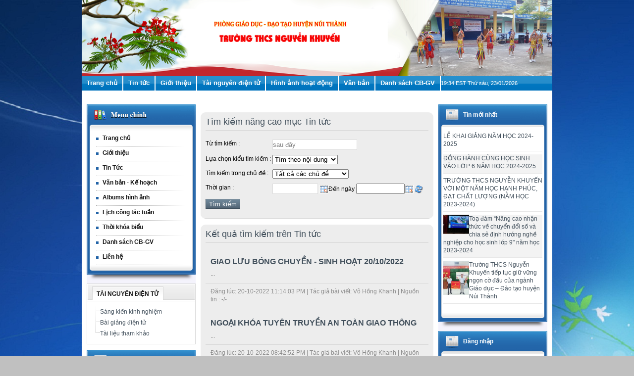

--- FILE ---
content_type: text/html; charset=utf-8
request_url: http://nguyenkhuyen-nuithanh.edu.vn/index.php?language=vi&nv=news&op=search&q=sau+%C4%91%C3%A2y&page=20
body_size: 8981
content:

<!DOCTYPE html PUBLIC "-//W3C//DTD XHTML 1.0 Strict//EN" "http://www.w3.org/TR/xhtml1/DTD/xhtml1-strict.dtd">
<html xmlns="http://www.w3.org/1999/xhtml">
    <head>
        <title>sau đây - Tìm kiếm - Tin Tức - Trường THCS Nguyễn Khuyến - Núi Thành - Quảng Nam</title>

        <meta name="description" content="sau đây - Tìm kiếm - Tin Tức - Search - Tin Tức - http://nguyenkhuyen-nuithanh.edu.vn/index.php?language=vi&nv=news&op=search&q=sau+%C4%91%C3%A2y&page=20" />
<meta http-equiv="Content-Type" content="text/html; charset=utf-8" />
<meta http-equiv="content-language" content="vi" />
<meta name="language" content="vietnamese" />
<meta name="author" content="Trường THCS Nguyễn Khuyến - Núi Thành - Quảng Nam" />
<meta name="copyright" content="Trường THCS Nguyễn Khuyến - Núi Thành - Quảng Nam [hotro@phubinh.vn]" />
<meta name="robots" content="index, archive, follow, noodp" />
<meta name="googlebot" content="index,archive,follow,noodp" />
<meta name="msnbot" content="all,index,follow" />
<meta name="generator" content="NukeViet v3.x" />
<link rel="canonical" href="http://nguyenkhuyen-nuithanh.edu.vn/index.php?language=vi&nv=news&op=search&q=sau+%C4%91%C3%A2y&page=20" />

		<link rel="icon" href="/favicon.ico" type="image/vnd.microsoft.icon" />
        <link rel="shortcut icon" href="/favicon.ico" type="image/vnd.microsoft.icon" />
        <link rel="stylesheet" type="text/css" href="/themes/modern/css/reset.css" media="screen"/>
        <link rel="stylesheet" type="text/css" href="/themes/modern/css/screen.css" media="screen"/>
        <link rel="stylesheet" type="text/css" href="/themes/modern/css/red.css" media="screen" title="styles1"/>
        <link rel="alternate stylesheet" type="text/css" href="/themes/modern/css/blue.css" media="screen" title="styles2"/>
        <link rel="stylesheet" type="text/css" media="screen" href="/themes/modern/css/icons.css" />
        <link rel="StyleSheet" href="/themes/modern/css/news.css" type="text/css" />
<link rel="stylesheet" type="text/css" href="/themes/modern/css/real.css" />
<link rel="stylesheet" type="text/css" href="/themes/modern/css/tab_info.css" />

        <link rel="alternate" href="/vi/news/rss/" title="Tin Tức" type="application/rss+xml" />
<link rel="alternate" href="/vi/news/rss/Hoat-dong-nha-Truong/" title="Tin Tức - Hoạt động nhà Trường" type="application/rss+xml" />
<link rel="alternate" href="/vi/news/rss/Tin-tuc-Su-kien/" title="Tin Tức - Tin tức - Sự kiện" type="application/rss+xml" />
<link rel="alternate" href="/vi/news/rss/Tin-giao-duc/" title="Tin Tức - Tin giáo dục" type="application/rss+xml" />
<link rel="alternate" href="/vi/news/rss/Goc-thu-gian/" title="Tin Tức - Góc thư giản" type="application/rss+xml" />
<link rel="alternate" href="/vi/news/rss/Van-hoa-Nghe-thuat/" title="Tin Tức - Văn hóa - Nghệ thuật" type="application/rss+xml" />
<link rel="alternate" href="/vi/news/rss/Chuyen-Mon/" title="Tin Tức - Chuyen Mon" type="application/rss+xml" />
<link rel="alternate" href="/vi/news/rss/Tin-hoc-Phan-mem/" title="Tin Tức - Tin học - Phần mềm" type="application/rss+xml" />

        <script type="text/javascript" src="/js/language/vi.js"></script>
<script type="text/javascript" src="/js/jquery/jquery.min.js"></script>
<script type="text/javascript">
//<![CDATA[
var nv_siteroot="/",nv_sitelang="vi",nv_name_variable="nv",nv_fc_variable="op",nv_lang_variable="language",nv_module_name="news",nv_my_ofs=-5,nv_my_abbr="EST",nv_cookie_prefix="nv3c_Mhat1",nv_area_admin=0;
//]]>
</script>
<script type="text/javascript" src="/js/global.js"></script>
<script type="text/javascript" src="/modules/news/js/user.js"></script>

        <script type="text/javascript" src="/themes/modern/js/styleswitch.js"></script>
    <script type="text/javascript" src="/js/popcalendar/popcalendar.js"></script>
<link rel="Stylesheet" href="/js/shadowbox/shadowbox.css" />
<script type="text/javascript" src="/js/shadowbox/shadowbox.js"></script>
<script type="text/javascript">Shadowbox.init();</script><script type="text/javascript" src="/modules/voting/js/user.js"></script>
</head>
    <body>
    <noscript>
        <div id="nojavascript">Trình duyệt của bạn đã tắt chức năng hỗ trợ JavaScript.<br />Website chỉ làm việc khi bạn bật nó trở lại.<br />Để tham khảo cách bật JavaScript, hãy click chuột <a href="http://wiki.nukeviet.vn/support:browser:enable_javascript">vào đây</a>!</div>
    </noscript>
        <div class="wrapper">
        <div class="header">
   	<div style="text-align: center;"> <img alt="" src="/uploads/nguyenkhuyen.png" style="width: 950px; height: 154px;" /></div>

   <div class="menu_top">
			                        <ul><li><a href="http://nguyenkhuyen-nuithanh.edu.vn">Trang chủ</a></li><li class="seperator"></li><li><a href="http://nguyenkhuyen-nuithanh.edu.vn/index.php/vi/news/">Tin tức</a></li><li class="seperator"></li><li><a href="http://nguyenkhuyen-nuithanh.edu.vn/index.php/vi/about/">Giới thiệu</a></li><li class="seperator"></li><li><a href="http://nguyenkhuyen-nuithanh.edu.vn/index.php/vi/download/">Tài nguyên điện tử</a></li><li class="seperator"></li><li><a href="http://nguyenkhuyen-nuithanh.edu.vn/index.php/vi/albums/">Hình ảnh hoạt động</a></li><li class="seperator"></li><li><a href="http://nguyenkhuyen-nuithanh.edu.vn/index.php/vi/laws/">Văn bản</a></li><li class="seperator"></li><li><a href="http://nguyenkhuyen-nuithanh.edu.vn/index.php/vi/dscb/">Danh sách CB-GV</a></li><li class="seperator">
                                    <li style="float:left; color:#fff; margin-top:8px;">19:34 EST Thứ sáu, 23/01/2026</li></ul></div>
            </div>
                          <div class="clear">
                </div>
 	
                   
<div class="clear">
    </div>
<div class="main">
    <div class="col-b3">
        
<div id="small-box">
		<div id="top-menu"></div>
        <div id="mid-menu" class="sidebarmenu">
<link rel="stylesheet" type="text/css"	href="/themes/default/css/ddsmoothmenu.css" />
<script type="text/javascript"	src="/js/ddsmoothmenu.js"></script>
<script type="text/javascript">
ddsmoothmenu.init({
	arrowimages: {down:['downarrowclass', '/themes/default/images/ddsmoothmenu/down.gif', 23], right:['rightarrowclass', '/themes/default/images/ddsmoothmenu/right.gif']},
	mainmenuid: "smoothmenu_2",
	zIndex: 200,
	orientation: 'v',
	classname: 'ddsmoothmenu-v',
	contentsource: "markup"
});
</script>
<div class="ddsmoothmenu-v" id="smoothmenu_2">
	<ul>
				<li><a title="Trang chủ" href="http://nguyenkhuyen-nuithanh.edu.vn">Trang chủ</a>				
				
		</li>
		<li><a title="Giới thiệu" href="/vi/about/">Giới thiệu</a>				
				
		</li>
		<li><a title="Tin Tức" href="/vi/news/">Tin Tức</a>				
				
		</li>
		<li><a title="Văn bản - Kế hoạch" href="/vi/laws/">Văn bản - Kế hoạch</a>				
				
		</li>
		<li><a title="Albums hình ảnh" href="/vi/albums/">Albums hình ảnh</a>				
				
		</li>
		<li><a title="Lịch công tác tuần" href="/vi/vgtnotice/">Lịch công tác tuần</a>				
				
		</li>
		<li><a title="Thời khóa biểu" href="/vi/thoi-khoa-bieu/">Thời khóa biểu</a>				
				
		</li>
		<li><a title="Danh sách CB-GV" href="/vi/dscb/">Danh sách CB-GV</a>				
				
		</li>
		<li><a title="Liên hệ" href="/vi/contact/">Liên hệ</a>				
				
		</li>
	</ul>
</div>
<div class="clear"></div>

</div>
    <div id="end-menu"></div>
	</div>
<div class="box-border m-bottom">
	<div class="header-block1">
		<h3><span>Tài nguyên điện tử</span></h3>
	</div>
	<div class="content-box">
		<link rel="stylesheet" href="/js/jquery/jquery.treeview.css" type="text/css"/>
<script src="/js/jquery/jquery.cookie.js" type="text/javascript"></script>
<script src="/js/jquery/jquery.treeview.min.js" type="text/javascript"></script>
<script type="text/javascript">
$(document).ready(function(){
	$("#navigation").treeview({
		collapsed: true,
		unique: true,
		persist: "location"
	});
});
</script>
<style type="text/css">
#navigation a{background-color:transparent!important}
#navigation .current,#navigation .current a{font-weight:bold}
#navigation .current ul a{font-weight:normal}
</style>
<ul id="navigation">
		<li>
		<a title="Sáng kiến kinh nghiệm" href="http://nguyenkhuyen-nuithanh.edu.vn/index.php/vi/download/Sang-kien-kinh-nghiem/">Sáng kiến kinh nghiệm</a>		
		
	</li>
	<li>
		<a title="Bài giảng điện tử" href="http://nguyenkhuyen-nuithanh.edu.vn/index.php/vi/download/Bai-giang-dien-tu/">Bài giảng điện tử</a>		
		
	</li>
	<li>
		<a title="Tài liệu tham khảo" href="#">Tài liệu tham khảo</a>		
		
	</li>
</ul>
<div class="clear"></div>

	</div>
</div>

<div id="small-box">
		<div id="top-menu1" class="sidebar">
        <h3>Liên kết</h3>
		</div>
		<div id="mid-menu2" class="sidebarmenu" style="margin-top:-4px; padding:10px;">
			<div style="text-align: center;"> <a href="http://pgdnuithanh.edu.vn/office/"><img alt="" src="/uploads/dh.gif" style="width: 198px; height: 79px;" /></a><br  /> <a href="http://nguyenkhuyen-nuithanh.edu.vn/index.php/vi/albums/"><img alt="" src="/uploads/2.jpg" style="width: 198px; height: 60px;" /></a><br  /> <a href="http://nguyenkhuyen-nuithanh.edu.vn/index.php/vi/thoi-khoa-bieu/"><img alt="" src="/uploads/animated-banners.jpg" style="width: 198px; height: 59px;" /></a><br  /> <a href="http://nguyenkhuyen-nuithanh.edu.vn/index.php/vi/vgtnotice/"><img alt="" src="/uploads/lct.png" style="width: 198px; height: 77px;" /></a><br  /> <a href="http://nguyenkhuyen-nuithanh.edu.vn/index.php/vi/dscb/"><img alt="" src="/uploads/giaovien.jpg" style="width: 198px; height: 63px;" /></a><br  /> <a href="http://nguyenkhuyen-nuithanh.edu.vn/index.php/vi/users/register/"><img alt="" src="/uploads/dangkythanhvien.gif" style="width: 199px; height: 65px;" /></a><br  /> <a href="http://nguyenkhuyen-nuithanh.edu.vn/index.php?language=vi&amp;nv=news&amp;op=content&amp;contentid=0&amp;checkss=5c459201454e167799f79c4f1a95b8ad"><img alt="" src="/uploads/tvdb.jpg" style="width: 199px; height: 64px;" /></a></div>
		</div>
		<div id="end-menu"></div>
	</div>

<div id="small-box">
		<div id="top-menu1" class="sidebar">
        <h3>Liên kết website</h3>
		</div>
		<div id="mid-menu2" class="sidebarmenu" style="margin-top:-4px; padding:10px;">
			<ul><li style="background:none; margin:0px; padding:0px; text-align:center"> <form><select onchange="OpenLink(this)" name="weblink" style="width:90%; margin:auto"><option value="https://www.youtube.com/@Khanhvo1980/videos">HỒNG KHANH QN</option><option value="https://www.youtube.com/@hoctoanthaykhanhqn2638/videos">HỌC TOÁN THCS MIỄN PHÍ</option></select></form></li></ul><script language="javascript">function OpenLink(obj){window.open(obj.value);}</script>
		</div>
		<div id="end-menu"></div>
	</div>
	<div style="text-align: center;"> <a href="http://nguyenkhuyen-nuithanh.edu.vn/office/"><img alt="" height="84" src="/uploads/cvnb.png" width="217" /></a></div>
	<div style="text-align: center;"> <img alt="truonghoc.edu.vn" src="/uploads/truonghoc-edu-vn.png" style="width: 215px; height: 65px;" /></div><div style="text-align: center;"> <span style="font-size:20px;"><a href="https://truonghoc.edu.vn/" title="trắc nghiệm online">trắc nghiệm online</a></span></div>

    </div>
    <div class="col-b1">
        	<div style="text-align: center;"> <img alt="" src="https://pgdnuithanh.edu.vn/uploads/chucmungngaynhagiao.png" style="width: 470px; height: 174px;" /></div>

		<div class="clear">
		</div>
        <div class="box-border-shadow news-search content-box clearfix m-bottom">
	<h3 class="title-search">Tìm kiếm nâng cao mục Tin tức</h3>
	<form action="/?" name="fsea" method="get" id="fsea">
				<div class="rows clearfix">
					<label>Từ tìm kiếm :</label>
					<input type="text" name="q" value="sau đây" class="input" id="key"/>
				</div>
				<div class="rows clearfix">
					<label>Lựa chọn kiểu tìm kiếm :</label>
					<select name="choose" id="choose" class ="sl-choose">
						<option value="0" selected="selected">Tất cả  </option>
						<option value="1" selected="selected">Tìm theo nội dung  </option>
						<option value="2" >Tìm theo tác giả  </option>
						<option value="3" >Tìm theo nguồn tin  </option>
					</select>
				</div>
				<div class="rows clearfix">
					<label>Tìm kiếm trong chủ đề : </label>
					<select name="catid" class ="sl-choose">
											 <option value="0" selected> Tất cả các chủ đề</option>
					
						 <option value="14" >Hoạt động nhà Trường</option>
					
						 <option value="15" >Tin tức - Sự kiện</option>
					
						 <option value="16" >Tin giáo dục</option>
					
						 <option value="17" >Góc thư giản</option>
					
						 <option value="18" >Văn hóa - Nghệ thuật</option>
					
						 <option value="19" >Chuyen Mon</option>
					
						 <option value="20" >Tin học - Phần mềm</option>
					
					</select>
				</div>
				<div class="rows clearfix">
					<label>Thời gian :</label>
					<input class="input" name="to_date" id="to_date" value="" style="width:90px;" maxlength="10" readonly="readonly" type="text"/>
					<img src="/images/calendar.jpg" widht="18" style="cursor: pointer; vertical-align: middle;" onclick="popCalendar.show(this, 'to_date', 'dd.mm.yyyy', true);" alt="Calendar" height="17" />Đến ngày
					<input name="from_date" id="from_date" value="" style="width:90px;" maxlength="10" readonly="readonly" type="text" /><img src="/images/calendar.jpg" widht="18" style="cursor: pointer; vertical-align: middle;" onclick="popCalendar.show(this, 'from_date', 'dd.mm.yyyy', true);" alt="Calendar icon" height="17" />
					<img src="/images/refresh.png" onclick="remove_text()" style="cursor:pointer; vertical-align:middle;" alt="Empty Calendar form"/>
				</div>
				<div class="rows clearfix">
					<input type="hidden" name="language" value="vi" />
					<input type="hidden" name="nv" value="news" />
					<input type="hidden" name="op" value="search" />
					<input class="button" type="submit" value="Tìm kiếm"/>
				</div>
	</form>
</div>

<div class="box-border-shadow news-search content-box clearfix">
    <h3 class="title-search">Kết quả tìm kiếm trên Tin tức</h3>
    
        		<div class="box-border-shadow m-bottom listz-newsbox-border-shadow m-bottom listz-news">
			<div class="content-box clearfix">
				
            <h4><a title="GIAO LƯU BÓNG CHUYỀN - SINH HOẠT 20/10/2022" href="/vi/news/Hoat-dong-nha-Truong/GIAO-LUU-BONG-CHUYEN-SINH-HOAT-20-10-2022-133/">GIAO LƯU BÓNG CHUYỀN - SINH HOẠT 20/10/2022</a></h4>
			<p>
				   ...
			</p>
		</div>
		<div class="info small">
			Đăng lúc: 20-10-2022 11:14:03 PM | Tác giả bài viết: Võ Hồng Khanh | Nguồn tin : -/-
		</div>
    </div>
        
		<div class="box-border-shadow m-bottom listz-newsbox-border-shadow m-bottom listz-news">
			<div class="content-box clearfix">
				
            <h4><a title="NGOẠI KHÓA TUYÊN TRUYỀN AN TOÀN GIAO THÔNG" href="/vi/news/Hoat-dong-nha-Truong/NGOAI-KHOA-TUYEN-TRUYEN-AN-TOAN-GIAO-THONG-132/">NGOẠI KHÓA TUYÊN TRUYỀN AN TOÀN GIAO THÔNG</a></h4>
			<p>
				   ...
			</p>
		</div>
		<div class="info small">
			Đăng lúc: 20-10-2022 08:42:52 PM | Tác giả bài viết: Võ Hồng Khanh | Nguồn tin : -/-
		</div>
    </div>
        
		<div class="box-border-shadow m-bottom listz-newsbox-border-shadow m-bottom listz-news">
			<div class="content-box clearfix">
				
            <h4><a title="LỄ PHÁT ĐỘNG HƯỞNG ỨNG TUẦN LỄ HỌC TẬP SUỐT ĐỜI" href="/vi/news/Hoat-dong-nha-Truong/LE-PHAT-DONG-HUONG-UNG-TUAN-LE-HOC-TAP-SUOT-DOI-131/">LỄ PHÁT ĐỘNG HƯỞNG ỨNG TUẦN LỄ HỌC TẬP SUỐT ĐỜI</a></h4>
			<p>
				   ...
			</p>
		</div>
		<div class="info small">
			Đăng lúc: 03-10-2022 10:39:36 PM | Tác giả bài viết: Võ Hồng Khanh | Nguồn tin : -/-
		</div>
    </div>
        
		<div class="box-border-shadow m-bottom listz-newsbox-border-shadow m-bottom listz-news">
			<div class="content-box clearfix">
				
            <h4><a title="HỘI NGHỊ CÁN BỘ - VIÊN CHỨC NĂM HỌC 2022-2023" href="/vi/news/Hoat-dong-nha-Truong/HOI-NGHI-CAN-BO-VIEN-CHUC-NAM-HOC-2022-2023-130/">HỘI NGHỊ CÁN BỘ - VIÊN CHỨC NĂM HỌC 2022-2023</a></h4>
			<p>
				   Hội nghị CBVC năm học 2022-2023 thành công tốt đẹp...
			</p>
		</div>
		<div class="info small">
			Đăng lúc: 30-09-2022 03:07:06 AM | Tác giả bài viết: Võ Hồng Khanh | Nguồn tin : -/-
		</div>
    </div>
        
		<div class="box-border-shadow m-bottom listz-newsbox-border-shadow m-bottom listz-news">
			<div class="content-box clearfix">
				
            <h4><a title="ĐẠI HỘI LIÊN ĐỘI NĂM HỌC 2022-2023" href="/vi/news/Hoat-dong-nha-Truong/DAI-HOI-LIEN-DOI-NAM-HOC-2022-2023-129/">ĐẠI HỘI LIÊN ĐỘI NĂM HỌC 2022-2023</a></h4>
			<p>
				   Đại hội Liên đội năm 2022-2023 thành công tốt đẹp...
			</p>
		</div>
		<div class="info small">
			Đăng lúc: 30-09-2022 02:57:02 AM | Tác giả bài viết: Võ Hồng Khanh | Nguồn tin : -/-
		</div>
    </div>
        
		<div class="box-border-shadow m-bottom listz-newsbox-border-shadow m-bottom listz-news">
			<div class="content-box clearfix">
				
            <h4><a title="VUI HỘI TRUNG THU NĂM 2022" href="/vi/news/Hoat-dong-nha-Truong/VUI-HOI-TRUNG-THU-NAM-2022-128/">VUI HỘI TRUNG THU NĂM 2022</a></h4>
			<p>
				   ...
			</p>
		</div>
		<div class="info small">
			Đăng lúc: 11-09-2022 11:30:06 PM | Tác giả bài viết: Võ Hồng Khanh | Nguồn tin : -/-
		</div>
    </div>
        
		<div class="box-border-shadow m-bottom listz-newsbox-border-shadow m-bottom listz-news">
			<div class="content-box clearfix">
				               <a title="LỄ KHAI GIẢNG NĂM HỌC 2022-2023" href="/vi/news/Hoat-dong-nha-Truong/LE-KHAI-GIANG-NAM-HOC-2022-2023-127/"><img src="/files/news/thumb/1.jpg" class="s-border fl left" width="100" alt="LỄ KHAI GIẢNG NĂM HỌC 2022-2023" /></a>
               
            <h4><a title="LỄ KHAI GIẢNG NĂM HỌC 2022-2023" href="/vi/news/Hoat-dong-nha-Truong/LE-KHAI-GIANG-NAM-HOC-2022-2023-127/">LỄ KHAI GIẢNG NĂM HỌC 2022-2023</a></h4>
			<p>
				   ...
			</p>
		</div>
		<div class="info small">
			Đăng lúc: 05-09-2022 12:13:49 AM | Tác giả bài viết: Võ Hồng Khanh | Nguồn tin : -/-
		</div>
    </div>
        
		<div class="box-border-shadow m-bottom listz-newsbox-border-shadow m-bottom listz-news">
			<div class="content-box clearfix">
				
            <h4><a title="LỄ KHAI GIẢNG NĂM HỌC 2020-2021" href="/vi/news/Hoat-dong-nha-Truong/LE-KHAI-GIANG-NAM-HOC-2020-2021-105/">LỄ KHAI GIẢNG NĂM HỌC 2020-2021</a></h4>
			<p>
				   ...
			</p>
		</div>
		<div class="info small">
			Đăng lúc: 07-09-2020 11:59:38 PM | Tác giả bài viết: Võ Hồng Khanh | Nguồn tin : -/-
		</div>
    </div>
        
		<div class="box-border-shadow m-bottom listz-newsbox-border-shadow m-bottom listz-news">
			<div class="content-box clearfix">
				               <a title="LỄ BẾ GIẢNG NĂM HỌC 2019-2020" href="/vi/news/Hoat-dong-nha-Truong/LE-BE-GIANG-NAM-HOC-2019-2020-103/"><img src="/files/news/thumb/3_1.jpg" class="s-border fl left" width="100" alt="LỄ BẾ GIẢNG NĂM HỌC 2019-2020" /></a>
               
            <h4><a title="LỄ BẾ GIẢNG NĂM HỌC 2019-2020" href="/vi/news/Hoat-dong-nha-Truong/LE-BE-GIANG-NAM-HOC-2019-2020-103/">LỄ BẾ GIẢNG NĂM HỌC 2019-2020</a></h4>
			<p>
				   LỄ BẾ GIẢNG VỚI NHIỀU THÀNH TÍCH TRONG NĂM HỌC 2019-2020...
			</p>
		</div>
		<div class="info small">
			Đăng lúc: 20-07-2020 09:37:47 PM | Tác giả bài viết: Võ Hồng Khanh | Nguồn tin : -/-
		</div>
    </div>
        
		<div class="box-border-shadow m-bottom listz-newsbox-border-shadow m-bottom listz-news">
			<div class="content-box clearfix">
				               <a title="THAM QUAN TRẢI NGHIỆM CUỐI NĂM" href="/vi/news/Hoat-dong-nha-Truong/THAM-QUAN-TRAI-NGHIEM-CUOI-NAM-102/"><img src="/files/news/thumb/9.jpg" class="s-border fl left" width="100" alt="THAM QUAN TRẢI NGHIỆM CUỐI NĂM" /></a>
               
            <h4><a title="THAM QUAN TRẢI NGHIỆM CUỐI NĂM" href="/vi/news/Hoat-dong-nha-Truong/THAM-QUAN-TRAI-NGHIEM-CUOI-NAM-102/">THAM QUAN TRẢI NGHIỆM CUỐI NĂM</a></h4>
			<p>
				   THAM QUAN TRẢI NGHIỆM TẠI TỈNH QUẢNG NGÃI...
			</p>
		</div>
		<div class="info small">
			Đăng lúc: 20-07-2020 09:16:49 PM | Tác giả bài viết: Võ Hồng Khanh | Nguồn tin : -/-
		</div>
    </div>
        
		<div class="box-border-shadow m-bottom listz-newsbox-border-shadow m-bottom listz-news">
			<div class="content-box clearfix">
				               <a title="TẶNG QUÀ "XUÂN ẤM ÁP - TẾT YÊU THƯƠNG"" href="/vi/news/Hoat-dong-nha-Truong/QUA-TANG-XUAN-AM-AP-TET-YEU-THUONG-95/"><img src="/files/news/thumb/2.jpg" class="s-border fl left" width="100" alt="TẶNG QUÀ "XUÂN ẤM ÁP - TẾT YÊU THƯƠNG"" /></a>
               
            <h4><a title="TẶNG QUÀ "XUÂN ẤM ÁP - TẾT YÊU THƯƠNG"" href="/vi/news/Hoat-dong-nha-Truong/QUA-TANG-XUAN-AM-AP-TET-YEU-THUONG-95/">TẶNG QUÀ "XUÂN ẤM ÁP - TẾT YÊU THƯƠNG"</a></h4>
			<p>
				   ...
			</p>
		</div>
		<div class="info small">
			Đăng lúc: 19-01-2020 09:14:26 PM | Tác giả bài viết: Võ Hồng Khanh | Nguồn tin : -/-
		</div>
    </div>
        
		<div class="box-border-shadow m-bottom listz-newsbox-border-shadow m-bottom listz-news">
			<div class="content-box clearfix">
				               <a title="ĐẠI HỘI CHI BỘ TRƯỜNG THCS NGUYỄN KHUYẾN" href="/vi/news/Hoat-dong-nha-Truong/DAI-HOI-CHI-BO-TRUONG-THCS-NGUYEN-KHUYEN-94/"><img src="/files/news/thumb/20200116_133637.jpg" class="s-border fl left" width="100" alt="ĐẠI HỘI CHI BỘ TRƯỜNG THCS NGUYỄN KHUYẾN" /></a>
               
            <h4><a title="ĐẠI HỘI CHI BỘ TRƯỜNG THCS NGUYỄN KHUYẾN" href="/vi/news/Hoat-dong-nha-Truong/DAI-HOI-CHI-BO-TRUONG-THCS-NGUYEN-KHUYEN-94/">ĐẠI HỘI CHI BỘ TRƯỜNG THCS NGUYỄN KHUYẾN</a></h4>
			<p>
				   ...
			</p>
		</div>
		<div class="info small">
			Đăng lúc: 19-01-2020 09:01:58 PM | Tác giả bài viết: Võ Hồng Khanh | Nguồn tin : -/-
		</div>
    </div>
        
		<div class="box-border-shadow m-bottom listz-newsbox-border-shadow m-bottom listz-news">
			<div class="content-box clearfix">
				               <a title="RA MẮT CÂU LẠC BỘ VĂN NGHỆ-QUYỀN TRẺ EM" href="/vi/news/Hoat-dong-nha-Truong/RA-MAT-CAU-LAC-BO-VAN-NGHE-QUYEN-TRE-EM-93/"><img src="/files/news/thumb/2_1.jpg" class="s-border fl left" width="100" alt="RA MẮT CÂU LẠC BỘ VĂN NGHỆ-QUYỀN TRẺ EM" /></a>
               
            <h4><a title="RA MẮT CÂU LẠC BỘ VĂN NGHỆ-QUYỀN TRẺ EM" href="/vi/news/Hoat-dong-nha-Truong/RA-MAT-CAU-LAC-BO-VAN-NGHE-QUYEN-TRE-EM-93/">RA MẮT CÂU LẠC BỘ VĂN NGHỆ-QUYỀN TRẺ EM</a></h4>
			<p>
				   ...
			</p>
		</div>
		<div class="info small">
			Đăng lúc: 13-01-2020 07:05:56 PM | Tác giả bài viết: Võ Hồng Khanh | Nguồn tin : -/-
		</div>
    </div>
        
		<div class="box-border-shadow m-bottom listz-newsbox-border-shadow m-bottom listz-news">
			<div class="content-box clearfix">
				               <a title="CUỘC THI TRẢI NGHIỆM SÁNG TẠO NĂM HỌC 2019-2020" href="/vi/news/Hoat-dong-nha-Truong/CUOC-THI-TRAI-NGHIEM-SANG-TAO-NAM-HOC-2019-2020-91/"><img src="/files/news/thumb/13.jpg" class="s-border fl left" width="100" alt="CUỘC THI TRẢI NGHIỆM SÁNG TẠO NĂM HỌC 2019-2020" /></a>
               
            <h4><a title="CUỘC THI TRẢI NGHIỆM SÁNG TẠO NĂM HỌC 2019-2020" href="/vi/news/Hoat-dong-nha-Truong/CUOC-THI-TRAI-NGHIEM-SANG-TAO-NAM-HOC-2019-2020-91/">CUỘC THI TRẢI NGHIỆM SÁNG TẠO NĂM HỌC 2019-2020</a></h4>
			<p>
				   ...
			</p>
		</div>
		<div class="info small">
			Đăng lúc: 23-12-2019 10:30:42 PM | Tác giả bài viết: Võ Hồng Khanh | Nguồn tin : -/-
		</div>
    </div>
        
		<div class="box-border-shadow m-bottom listz-newsbox-border-shadow m-bottom listz-news">
			<div class="content-box clearfix">
				               <a title="TRƯỜNG THCS NGUYỄN KHUYẾN TỔ CHỨC NGOẠI KHÓA 22/12 VÀ TUYÊN TRUYỀN PHÒNG CHỐNG RÁC THẢI NHỰA" href="/vi/news/Hoat-dong-nha-Truong/TRUONG-THCS-NGUYEN-KHUYEN-TO-CHUC-NGOAI-KHOA-22-12-VA-TUYEN-TRUYEN-PHONG-CHONG-RAC-THAI-NHUA-89/"><img src="/files/news/thumb/dscf7591.jpg" class="s-border fl left" width="100" alt="TRƯỜNG THCS NGUYỄN KHUYẾN TỔ CHỨC NGOẠI KHÓA 22/12 VÀ TUYÊN TRUYỀN PHÒNG CHỐNG RÁC THẢI NHỰA" /></a>
               
            <h4><a title="TRƯỜNG THCS NGUYỄN KHUYẾN TỔ CHỨC NGOẠI KHÓA 22/12 VÀ TUYÊN TRUYỀN PHÒNG CHỐNG RÁC THẢI NHỰA" href="/vi/news/Hoat-dong-nha-Truong/TRUONG-THCS-NGUYEN-KHUYEN-TO-CHUC-NGOAI-KHOA-22-12-VA-TUYEN-TRUYEN-PHONG-CHONG-RAC-THAI-NHUA-89/">TRƯỜNG THCS NGUYỄN KHUYẾN TỔ CHỨC NGOẠI KHÓA 22/12 VÀ TUYÊN TRUYỀN PHÒNG CHỐNG RÁC THẢI NHỰA</a></h4>
			<p>
				   Lúc 14 giờ ngày 19/12/2019 Trường THCS Nguyễn Khuyến tổ chức ngoại khóa tuyên truyền về ngày 22/12 và phòng chống rác thải nhựa....
			</p>
		</div>
		<div class="info small">
			Đăng lúc: 21-12-2019 05:33:01 AM | Tác giả bài viết:  | Nguồn tin : -/-
		</div>
    </div>
        
		<div class="box-border-shadow m-bottom listz-newsbox-border-shadow m-bottom listz-news">
			<div class="content-box clearfix">
				
            <h4><a title="HỘI THI OTE CẤP TRƯỜNG" href="/vi/news/Hoat-dong-nha-Truong/HOI-THI-OTE-CAP-TRUONG-86/">HỘI THI OTE CẤP TRƯỜNG</a></h4>
			<p>
				   ...
			</p>
		</div>
		<div class="info small">
			Đăng lúc: 14-12-2019 02:36:08 AM | Tác giả bài viết:  | Nguồn tin : -/-
		</div>
    </div>
        
		<div class="box-border-shadow m-bottom listz-newsbox-border-shadow m-bottom listz-news">
			<div class="content-box clearfix">
				
            <h4><a title="CÂU LẠC BỘ TIẾNG ANH TRƯỜNG THCS NGUYỄN KHUYẾN" href="/vi/news/Hoat-dong-nha-Truong/CAU-LAC-BO-TIENG-ANH-TRUONG-THCS-NGUYEN-KHUYEN-85/">CÂU LẠC BỘ TIẾNG ANH TRƯỜNG THCS NGUYỄN KHUYẾN</a></h4>
			<p>
				   Ngày 13/12/2019 Trường THCS Nguyễn Khuyến ra mắt CLB Tiếng Anh...
			</p>
		</div>
		<div class="info small">
			Đăng lúc: 14-12-2019 02:26:51 AM | Tác giả bài viết:  | Nguồn tin : -/-
		</div>
    </div>
        
		<div class="box-border-shadow m-bottom listz-newsbox-border-shadow m-bottom listz-news">
			<div class="content-box clearfix">
				
            <h4><a title="HỘI THI THUYẾT TRÌNH VĂN HỌC NĂM HỌC 2019-2020" href="/vi/news/Hoat-dong-nha-Truong/HOI-THI-THUYET-TRINH-VAN-HOC-NAM-HOC-2019-2020-84/">HỘI THI THUYẾT TRÌNH VĂN HỌC NĂM HỌC 2019-2020</a></h4>
			<p>
				   Hội thi tạo được sân chơi bổ ích cho học sinh...
			</p>
		</div>
		<div class="info small">
			Đăng lúc: 29-11-2019 10:43:50 PM | Tác giả bài viết: Võ Hồng Khanh | Nguồn tin : -/-
		</div>
    </div>
        
		<div class="box-border-shadow m-bottom listz-newsbox-border-shadow m-bottom listz-news">
			<div class="content-box clearfix">
				               <a title="HỘI KHỎE PHÙ ĐỔNG NĂM HỌC 2019-2020" href="/vi/news/Hoat-dong-nha-Truong/HOI-KHOE-PHU-DONG-NAM-HOC-2019-2020-82/"><img src="/files/news/thumb/21.jpg" class="s-border fl left" width="100" alt="HỘI KHỎE PHÙ ĐỔNG NĂM HỌC 2019-2020" /></a>
               
            <h4><a title="HỘI KHỎE PHÙ ĐỔNG NĂM HỌC 2019-2020" href="/vi/news/Hoat-dong-nha-Truong/HOI-KHOE-PHU-DONG-NAM-HOC-2019-2020-82/">HỘI KHỎE PHÙ ĐỔNG NĂM HỌC 2019-2020</a></h4>
			<p>
				   ...
			</p>
		</div>
		<div class="info small">
			Đăng lúc: 18-11-2019 08:01:13 PM | Tác giả bài viết: Võ Hồng Khanh | Nguồn tin : -/-
		</div>
    </div>
        
		<div class="box-border-shadow m-bottom listz-newsbox-border-shadow m-bottom listz-news">
			<div class="content-box clearfix">
				               <a title="Lễ khai mạc Tuần lễ hưởng ứng học tập suốt đời năm 2019" href="/vi/news/Hoat-dong-nha-Truong/Le-khai-mac-Tuan-le-huong-ung-hoc-tap-suot-doi-nam-2019-79/"><img src="/files/news/thumb/20191007_162948.jpg" class="s-border fl left" width="100" alt="Lễ khai mạc Tuần lễ hưởng ứng học tập suốt đời năm 2019" /></a>
               
            <h4><a title="Lễ khai mạc Tuần lễ hưởng ứng học tập suốt đời năm 2019" href="/vi/news/Hoat-dong-nha-Truong/Le-khai-mac-Tuan-le-huong-ung-hoc-tap-suot-doi-nam-2019-79/">Lễ khai mạc Tuần lễ hưởng ứng học tập suốt đời năm 2019</a></h4>
			<p>
				   Buổi Lễ phát động đầy ý nghĩa...
			</p>
		</div>
		<div class="info small">
			Đăng lúc: 07-10-2019 11:15:07 PM | Tác giả bài viết: Võ Hồng Khanh | Nguồn tin : -/-
		</div>
    </div>
        
		        <div class="cl-viewpages">
            &nbsp;&nbsp;<span><a href="/index.php?language=vi&nv=news&op=search&q=sau+%C4%91%C3%A2y">Trang trước</a></span>&nbsp;&nbsp;<a href="/index.php?language=vi&nv=news&op=search&q=sau+%C4%91%C3%A2y">1</a>, <strong>2</strong>, <a href="/index.php?language=vi&nv=news&op=search&q=sau+%C4%91%C3%A2y&amp;page=40">3</a>&nbsp;&nbsp;<span><a href="/index.php?language=vi&nv=news&op=search&q=sau+%C4%91%C3%A2y&amp;page=40">Trang sau</a></span>
        </div>
        
    <div class="cl-info">
        <i>Tìm thấy tổng cộng 57 kết quả 
            <br />
            Nếu kết quả này không như mong đợi, bạn hãy thử sử dụng công cụ tìm kiếm của Google dưới đây!
        </i>
    </div>
</div>
<div class="result-frame">
    <div>
        <b>Mở rộng trên Internet :</b>
    </div>
    <div>
        <center>
            <form method="get" action="http://www.google.com/search" target="_top">
                <input type="hidden" name="domains" value="http://nguyenkhuyen-nuithanh.edu.vn" />
                <table width="100%">
                    <tr>
                        <td align="center" width="100px">
                            <img src="http://www.google.com/logos/Logo_25wht.gif" border="0" alt="Google" />
                        </td>
                        <td align="left">
                            <input type="text" name="q" size="38" maxlength="255" value="sau đây" id="sbi" />
                        </td>
                        <td>
                            <input type="submit" name="sa" value="Tìm kiếm" id="sbb">
                        </td>
                    </tr>
                </table>
                <table width="100%">
                    <tr>
                        <td>
                        <input type="radio" name="sitesearch" value="" checked id="ss0" />
                        Tìm trên toàn mạng Internet

                        <input type="radio" name="sitesearch" value="http://nguyenkhuyen-nuithanh.edu.vn" />Tìm trong site http://nguyenkhuyen-nuithanh.edu.vn
                    </tr>
                </table>
                </center>
            </div>
            </div>&nbsp;
		<div class="clear">
		</div>
        
    </div>
    <div class="col-b2 last">
        
<div id="small-box">
		<div id="top-menu1" class="sidebar">
        <h3>Tin mới nhất</h3>
		</div>
		<div id="mid-menu2" class="sidebarmenu" style="margin-top:-4px; padding:10px;">
			<ul class="list-number">
        	<li class="clearfix">
            
			<a title="LỄ KHAI GIẢNG NĂM HỌC 2024-2025" href="/vi/news/Hoat-dong-nha-Truong/LE-KHAI-GIANG-NAM-HOC-2024-2025-160/">LỄ KHAI GIẢNG NĂM HỌC 2024-2025</a>
    	</li>
    
    	<li class="bg clearfix">
            
			<a title="ĐỒNG HÀNH CÙNG HỌC SINH VÀO LỚP 6 NĂM HỌC 2024-2025" href="/vi/news/Hoat-dong-nha-Truong/DONG-HANH-CUNG-HOC-SINH-VAO-LOP-6-NAM-HOC-2024-2025-159/">ĐỒNG HÀNH CÙNG HỌC SINH VÀO LỚP 6 NĂM HỌC 2024-2025</a>
    	</li>
    
    	<li class="clearfix">
            
			<a title="TRƯỜNG THCS NGUYỄN KHUYẾN VỚI MỘT NĂM HỌC HẠNH PHÚC, ĐẠT CHẤT LƯỢNG &#40;NĂM HỌC 2023-2024&#41;" href="/vi/news/Hoat-dong-nha-Truong/TRUONG-THCS-NGUYEN-KHUYEN-VOI-MOT-NAM-HOC-HANH-PHUC-DAT-CHAT-LUONG-NAM-HOC-2023-2024-158/">TRƯỜNG THCS NGUYỄN KHUYẾN VỚI MỘT NĂM HỌC HẠNH PHÚC, ĐẠT CHẤT LƯỢNG &#40;NĂM HỌC 2023-2024&#41;</a>
    	</li>
    
    	<li class="bg clearfix">
            				<a title="Toạ đàm “Nâng cao nhận thức về chuyển đổi số và chia sẻ định hướng nghề nghiệp cho học sinh lớp 9&quot; năm học 2023-2024" href="/vi/news/Hoat-dong-nha-Truong/Toa-dam-Nang-cao-nhan-thuc-ve-chuyen-doi-so-va-chia-se-dinh-huong-nghe-nghiep-cho-hoc-sinh-lop-9-nam-hoc-2023-2024-157/"><img src="/files/news/thumb/5_1.jpg" alt="Toạ đàm “Nâng cao nhận thức về chuyển đổi số và chia sẻ định hướng nghề nghiệp cho học sinh lớp 9&quot; năm học 2023-2024" width="52" style="float: left;"/></a>
			
			<a title="Toạ đàm “Nâng cao nhận thức về chuyển đổi số và chia sẻ định hướng nghề nghiệp cho học sinh lớp 9&quot; năm học 2023-2024" href="/vi/news/Hoat-dong-nha-Truong/Toa-dam-Nang-cao-nhan-thuc-ve-chuyen-doi-so-va-chia-se-dinh-huong-nghe-nghiep-cho-hoc-sinh-lop-9-nam-hoc-2023-2024-157/">Toạ đàm “Nâng cao nhận thức về chuyển đổi số và chia sẻ định hướng nghề nghiệp cho học sinh lớp 9&quot; năm học 2023-2024</a>
    	</li>
    
    	<li class="clearfix">
            				<a title="Trường THCS Nguyễn Khuyến tiếp tục giữ vững ngọn cờ đầu của ngành Giáo dục – Đào tạo huyện Núi Thành" href="/vi/news/Hoat-dong-nha-Truong/Truong-THCS-Nguyen-Khuyen-tiep-tuc-giu-vung-ngon-co-dau-cua-nganh-Giao-duc-Dao-tao-huyen-Nui-Thanh-156/"><img src="/files/news/thumb/kc.jpg" alt="Trường THCS Nguyễn Khuyến tiếp tục giữ vững ngọn cờ đầu của ngành Giáo dục – Đào tạo huyện Núi Thành" width="52" style="float: left;"/></a>
			
			<a title="Trường THCS Nguyễn Khuyến tiếp tục giữ vững ngọn cờ đầu của ngành Giáo dục – Đào tạo huyện Núi Thành" href="/vi/news/Hoat-dong-nha-Truong/Truong-THCS-Nguyen-Khuyen-tiep-tuc-giu-vung-ngon-co-dau-cua-nganh-Giao-duc-Dao-tao-huyen-Nui-Thanh-156/">Trường THCS Nguyễn Khuyến tiếp tục giữ vững ngọn cờ đầu của ngành Giáo dục – Đào tạo huyện Núi Thành</a>
    	</li>
    
</ul>
		</div>
		<div id="end-menu"></div>
	</div>

<div id="small-box">
		<div id="top-menu1" class="sidebar">
        <h3>Đăng nhập</h3>
		</div>
		<div id="mid-menu2" class="sidebarmenu" style="margin-top:-4px; padding:10px;">
			<form action="/vi/users/login/" method="post">
    <div class="block-login">
        <div class="box clearfix">
            <input id="block_login_iavim" name="nv_login" type="text" class="input fl" maxlength="20" onblur="if(this.value=='')this.value='Tài khoản ';" onclick="if(this.value=='Tài khoản ')this.value='';" value="Tài khoản " /><input id="block_password_iavim" type="password" name="nv_password" value="" class="input fr" maxlength="20" />
        </div>
        
        <div class="f-action">
            <input name="nv_redirect" value="aHR0cDovL25ndXllbmtodXllbi1udWl0aGFuaC5lZHUudm4vaW5kZXgucGhwP2xhbmd1YWdlPXZpJm52PW5ld3Mmb3A9c2VhcmNoJnE9c2F1KyVDNCU5MSVDMyVBMnkmcGFnZT0yMA,," type="hidden" /><input type="submit" class="button" value="Đăng nhập" /><a title="Quên mật khẩu" href="/vi/users/lostpass/">&nbsp; Quên mật khẩu</a>
        </div>
                    <div class="box openid clearfix">
                <a class="forgot" title="Google" href="/index.php?language=vi&amp;nv=users&amp;op=login&amp;server=google&amp;nv_redirect=aHR0cDovL25ndXllbmtodXllbi1udWl0aGFuaC5lZHUudm4vaW5kZXgucGhwP2xhbmd1YWdlPXZpJm52PW5ld3Mmb3A9c2VhcmNoJnE9c2F1KyVDNCU5MSVDMyVBMnkmcGFnZT0yMA,,"><img alt="Google" src="/themes/modern/images/users/google.gif" width="16" height="16" />Google</a><a class="forgot" title="Yahoo" href="/index.php?language=vi&amp;nv=users&amp;op=login&amp;server=yahoo&amp;nv_redirect=aHR0cDovL25ndXllbmtodXllbi1udWl0aGFuaC5lZHUudm4vaW5kZXgucGhwP2xhbmd1YWdlPXZpJm52PW5ld3Mmb3A9c2VhcmNoJnE9c2F1KyVDNCU5MSVDMyVBMnkmcGFnZT0yMA,,"><img alt="Yahoo" src="/themes/modern/images/users/yahoo.gif" width="16" height="16" />Yahoo</a><a class="forgot" title="Myopenid" href="/index.php?language=vi&amp;nv=users&amp;op=login&amp;server=myopenid&amp;nv_redirect=aHR0cDovL25ndXllbmtodXllbi1udWl0aGFuaC5lZHUudm4vaW5kZXgucGhwP2xhbmd1YWdlPXZpJm52PW5ld3Mmb3A9c2VhcmNoJnE9c2F1KyVDNCU5MSVDMyVBMnkmcGFnZT0yMA,,"><img alt="Myopenid" src="/themes/modern/images/users/myopenid.gif" width="16" height="16" />Myopenid</a>
            </div>
        
    </div>
</form>

		</div>
		<div id="end-menu"></div>
	</div>

<div id="small-box">
		<div id="top-menu1" class="sidebar">
        <h3>Thăm dò ý kiến</h3>
		</div>
		<div id="mid-menu2" class="sidebarmenu" style="margin-top:-4px; padding:10px;">
			<form action="" method="post">
    <div class="block-vote">
        <p>
            <strong>Theo bạn website Trường THCS Nguyễn Khuyến?</strong>
        </p>
                <p>
            <input type="radio" name="option" value="14" />Nội dung phong phú.
        </p>
        <p>
            <input type="radio" name="option" value="15" />Giao diện đẹp.
        </p>
        <p>
            <input type="radio" name="option" value="16" />Cập nhật tin nhanh.
        </p>
        <p>
            <input type="radio" name="option" value="17" />Tất cả phương án trên.
        </p>
        <div class="f-action">
            <input class="button" type="button" value="Bình chọn" onclick="nv_sendvoting(this.form, '4', '1', '217ec63d5e5259ed59d8a16445097e62', 'Bạn cần chọn 1 phương án ');"/><a title="Kết quả" href="javascript:void(0);" onclick="nv_sendvoting(this.form, '4', 0, '217ec63d5e5259ed59d8a16445097e62', '');">&nbsp; Kết quả</a>
        </div>
    </div>
</form>

		</div>
		<div id="end-menu"></div>
	</div>

<div id="small-box">
		<div id="top-menu1" class="sidebar">
        <h3>Bộ đếm</h3>
		</div>
		<div id="mid-menu2" class="sidebarmenu" style="margin-top:-4px; padding:10px;">
			<div class="block-stat">
    <ul>
        <li class="online">
            Đang truy cập: <strong>1203</strong>
        </li>
        
        <li class="today">
            Hôm nay: <strong>290887</strong>
        </li>
        <li class="month">
            Tháng hiện tại: <strong>4734813</strong>
        </li>
        <li class="statistics">
            Tổng lượt truy cập: <strong>280404308</strong>
        </li>
    </ul>
</div>

		</div>
		<div id="end-menu"></div>
	</div>
	<div style="text-align: center;"> <span style="font-size:14px;"><span style="color: rgb(51, 51, 51); font-family: Roboto, sans-serif;"><img alt="" src="https://phubinh.vn/uploads/gioi-thieu-ve-cong-ty/bao-quang-nam.png" style="height: 44px; width: 200px;" /><br  /> Công ty Phú Bình Pro </span><a href="https://baoquangnam.vn/ban-can-biet/phu-binh-pro-cong-ty-thiet-ke-website-uy-tin-chuyen-nghiep-tai-quang-nam-119583.html" style="font-family: Roboto, sans-serif;" target="_blank">thiết kế web tại Quảng Nam</a></span></div>

    </div>
    <div class="clear">
    </div>
</div>
﻿<div class="main">
    	
    
</div>
<div id="footer" class="clearfix">
    <div class="fl div2">
    		© Copyright Trường THCS <span style="color:rgb(255, 255, 0);"><span style="font-size: 14px;"><strong>Nguyễn Khuyến</strong></span></span><br  />Địa chỉ: Xã Tam Anh Nam - huyện Núi Thành - tỉnh Quảng Nam<br  />Điện thoại: 05103. 892.736 - Fax: 05103. 892.736

		<div class="clear"></div>
				Xem bản: Desktop | <a href="/index.php?language=vi&amp;nv=news&amp;nvvithemever=t&amp;nv_redirect=aHR0cDovL25ndXllbmtodXllbi1udWl0aGFuaC5lZHUudm4vaW5kZXgucGhwP2xhbmd1YWdlPXZpJm52PW5ld3Mmb3A9c2VhcmNoJnE9c2F1KyVDNCU5MSVDMyVBMnkmcGFnZT0yMA,," title="Chuyển sang giao diện cho Mobile">Mobile</a>
    </div>
    <div class="fr div2 aright">
        <a title="Trang nhất" href="/vi/">Trang nhất</a>
        <span class="spector">&nbsp;</span>
        <a title="Giới thiệu" href="/vi/about/">Giới thiệu</a>
        <span class="spector">&nbsp;</span>
        <a title="Tin Tức" href="/vi/news/">Tin Tức</a>
        <span class="spector">&nbsp;</span>
        <a title="Thành viên" href="/vi/users/">Thành viên</a>
        <span class="spector">&nbsp;</span>
        <a title="Liên hệ" href="/vi/contact/">Liên hệ</a>
        <span class="spector">&nbsp;</span>
        <a title="Thống kê" href="/vi/statistics/">Thống kê</a>
        
		<br />
</div>
	<div class="clear"></div>
    <div id="run_cronjobs" style="visibility: hidden; display: none;">
        <img alt="Cronjob" src="/index.php?second=cronjobs&amp;p=Ddy791dl" width="1" height="1" />
    </div>
</div>
</div>
<script type="text/javascript">
nv_DigitalClock('digclock');
</script>
<script type="text/javascript" src="/js/mudim.js"></script></body>
</html>


--- FILE ---
content_type: text/css; charset=utf-8
request_url: http://nguyenkhuyen-nuithanh.edu.vn/themes/modern/css/screen.css
body_size: 4302
content:
a.more{background:url(../images/arrow-red.gif) right 5px no-repeat;color:#b93d00;display:inline-block;padding-right:11px}.left{margin-right:.875em !important}.right{margin-left:.875em}.acenter{text-align:center}.aright{text-align:right}.aleft{text-align:left}.m-bottom{margin-bottom:1em}img.s-border{background:#fff;border:1px solid #d8d8d8;padding:4px}hr{background:#ddd;border:none;clear:both;color:#ddd;float:none;height:.1em;margin:0 0 1.45em;width:100%}hr.space{background:#fff;color:#fff}.input{border:1px solid #dcdcdc;color:gray;padding:2px 0}.button,.button-2{cursor:pointer;padding:2px 6px 1px}.button{background:#4f6170 url(../images/button-bg.png) 0 0 repeat-x;border:1px solid #3d4d5b;color:#fff}.button-2{background:#4f6170 url(../images/tab-g.png) 0 0 repeat-x;border:1px solid #d8d8d8;color:#414f5b}body{background:#C0C0C0 url(../images/bg-mangdulich.jpg) no-repeat top fixed;font-family:Tahoma,Arial,Helvetica,sans-serif;font-size:75%;line-height:1.4}.wrapper{background:#fff;margin:0 auto 0;width:950px}.topbar{border-bottom:2px solid #f2f2f2}.topbar .top{background:#fff;border-bottom:1px solid #d8d8d8;padding:6px 5px 4px}ul.module-menu{margin:3px 0 0}ul.module-menu li{display:inline}ul.module-menu li a{color:#737373;margin:0 5px;text-decoration:none}ul.module-menu li a:hover{color:#414f5b}ul.module-menu li a.current{color:#b93d00}.q-search{background:url(../images/search-icon.png) right center no-repeat;border:1px solid #bfbfbf;height:18px;margin:0 5px;overflow:hidden;padding:0}.txt-qs{border:0;color:#8e8e8e;padding:0 5px}.submit-qs{background:none;border:0;cursor:pointer;text-indent:-9999em;width:20px}a.rss{background:url(../images/rss.png) 0 0 no-repeat;display:block;height:16px;margin:2px 5px 0 0;text-indent:-9999em;width:16px}.header{height:206px;margin-bottom:5px}.logo{left:10px;position:absolute;top:16px;width:400px;height:84px}.logo h1{color:#414f5b;font-size:28px;font-weight:normal;line-height:70px;white-space:nowrap}.logo img{vertical-align:middle}.topadv{height:70px;overflow:hidden;position:absolute;right:40px;top:15px;width:510px}.nav{margin:0 10px}.nav .update{bottom:24px;position:relative;right:10px}.main{margin:0 10px 10px}.col-a1,.col-a2,.col-b1,.col-b2,.col-b3{float:left;margin-right:10px}.col-a1{width:620px}.col-a2{width:300px}.col-b1{width:470px}.col-b2{width:220px}.col-b3{width:220px}.content-box{padding:10px}.box{margin-bottom:1em;width:100%}.box2{height:1%;width:100%}.box-border{border:1px solid #dadada}.box-border-shadow{background:#EDEDED url(../images/dot.png) 0 bottom repeat-x;-moz-border-radius:10px;-webkit-border-radius:10px;height:1%}.box-inside{background:#ededed;border:1px solid #fff;padding:8px}.box-inside .box-border{background:#fff}.box50 h4{font-size:1.2em;font-weight:bold;margin-bottom:0}.box50 ul.other-news li{background:url(../images/bullet-orange.png) 2px 13px no-repeat;border-top:1px solid #d8d8d8;padding:6px 0 6px 10px}#hot-news{background:#fff url(../images/hot-news-shadow.png) 50% bottom no-repeat;padding-bottom:19px}#hot-news .box-border{background:url(../images/hot-news-g.png) bottom repeat-x}#hot-news h3{font-weight:bold;line-height:1.2;margin-bottom:8px}#hot-news ul.other-news{background:url(../images/dot.png) left 2px repeat-x;border-top:1px solid #dadada;list-style-type:none;margin:0}#hot-news ul.other-news li{float:left;width:33%}#hot-news ul.other-news h5{line-height:1.2;margin-bottom:.5em}.cat-box-header{padding-bottom:2px}.cat-nav{background:#fff url(../images/cat-header-bg.png) bottom repeat-x;-moz-border-radius-topleft:10px;-webkit-border-top-left-radius:10px;border-bottom:1px solid #d8d8d8;padding:6px 30px 5px 10px;position:relative}.cat-nav a{line-height:22px;margin:0 5px}.cat-nav a.current-cat{background:url(../images/arrow-red2.gif) right 3px no-repeat;color:#b93d00;font-size:1.1em;font-weight:bold;padding-right:20px}.cat-nav a.rss{background:url(../images/rss2.png) 0 0 no-repeat;position:absolute;right:5px;top:9px}.bg{background:url(../images/dd-v2.png) 62% 0 repeat-y}.bg_l{background:url(../images/dd-v2.png) 38% 0 repeat-y}.cat-news .lt-news{width:62%}.cat-news .lt-news h4,.cat-news .news-full h4{font-weight:bold;margin-bottom:0}.cat-news .ot-news{width:38%}.cat-news .ot-news ul,.cat-news .ot-news-full ul{list-style-type:none;margin:0;padding:0 10px}.cat-news .ot-news ul li,.cat-news .ot-news-full ul li{background:url(../images/bullet-orange.png) 2px 13px no-repeat;border-bottom:1px solid #d8d8d8;padding:5px 0 5px 12px}.cat-news .ot-news-full ul li{border-bottom:0;border-top:1px solid #d8d8d8}.cat-news .ot-news ul li.last{border-bottom:0}.header-block1{background:#fff;border-bottom:1px solid #d8d8d8;padding-bottom:2px}.header-block1 h3{background:#f4f4f4 url(../images/block-header-g1.png) bottom repeat-x;border:1px solid #fff;border-bottom:0;font-size:1em;font-weight:bold;margin-bottom:0;padding:4px 9px 0;text-transform:uppercase}.header-block1 h3 span{background:#fff url(../images/tab-g.png) top repeat-x;border:1px solid #d8d8d8;border-bottom:0;display:inline-block;padding:8px 8px 6px}.block-signed p,.block-vote p{margin-bottom:.3em}.block-signed p{font-size:14px}.block-signed img{margin:0 10px 0 0}.block-login .input{width:48%}.block-login img.captcha{height:22px;width:100px}.block-login img.refresh{margin-top:4px}.block-login .openid{font-weight:bold;margin-top:6px;text-align:center;text-transform:uppercase}.block-login .openid img{padding:0 10px 0 0}.block-stat ul li{padding:4px 0 4px 26px}.block-stat ul li.online{background:url(../images/icons/online.png) 0 50% no-repeat}.block-stat ul li.guest{background:url(../images/icons/guest.png) 0 50% no-repeat}.block-stat ul li.user{background:url(../images/icons/user.png) 0 50% no-repeat}.block-stat ul li.bot{background:url(../images/icons/bot.png) 0 50% no-repeat}.block-stat ul li.today{background:url(../images/icons/time.png) 0 50% no-repeat}.block-stat ul li.month{background:url(../images/icons/month.png) 0 50% no-repeat}.block-stat ul li.statistics{background:url(../images/icons/statistics.png) 0 50% no-repeat}.block-about h3{color:#9b2200;font-size:1.2em;font-weight:bold;margin-bottom:.5em}ul.list-number{color:#a62c00;list-style-type:none;margin:0 0 8px;padding:0}ul.list-number li.bg{background:#F3F3F3}ul.list-tab{list-style-type:none;margin:0 0 8px}ul.list-tab li{display:block;float:left;margin-right:5px}ul.list-tab li a{background:#fff url(../images/tab-g.png) 0 0 repeat-x;border:1px solid #d9d9d9;color:#646464;display:block;float:left;font-size:.8em;padding:3px 8px 2px;text-transform:uppercase}ul.list-tab li.ui-tabs-selected a{background:#982100 url(../images/tab-g-current.png) 0 0 repeat-x;border:1px solid #a63700;color:#fff}.f-action,.openid{border-top:1px solid #d8d8d8;padding-top:8px}.breadcrumbs{border-bottom:1px solid #dadada;padding:5px 0}.breadcrumbs .spector{background:url(../images/arrow-red.gif) 0 50% no-repeat;display:inline-block;margin:0 2px;width:11px}.header-details{border-bottom:1px solid #dadada;padding:8px 0}.header-details .action{border-left:1px solid #dcdcdc;display:block;padding:2px 3px 2px 10px}.header-details a.email,.header-details a.print,.header-details a.save{color:#5f5f5f;display:inline-block;margin:2px 5px;padding-left:22px}.header-details a.email{background:url(../images/email.png) 0 50% no-repeat}.header-details a.print{background:url(../images/print.png) 0 50% no-repeat}.header-details a.save{background:url(../images/save.png) 0 50% no-repeat}.header-details .title h1{color:#414f5b;font-size:1.6em;font-weight:bold;line-height:1.2;margin-bottom:0}.short-desc{border-bottom:1px solid #dcdcdc;color:#4d4d4d;font-family:Verdana,Arial,Helvetica,sans-serif;font-weight:bolder;padding:8px 0}.short-desc em{font-size:11px;font-weight:normal}.source{border-bottom:1px solid #dcdcdc;margin-bottom:.5em;padding-bottom:.5em}.oop{padding:5px 0;width:49%}.oop .header-oop{font-size:.8em;letter-spacing:1px;line-height:2em;padding-left:20px;text-transform:uppercase}.oop .bookmark{background:url(../images/bookmark.png) 0 50% no-repeat}.oop .icon-rating{background:url(../images/rating.png) 0 50% no-repeat}.oop .tag{background:url(../images/tag.png) 0 50% no-repeat}.oop .star{color:#666;font-size:11px;padding:5px}.other-news p{margin:0;padding:0;text-align:right}.other-news h4{border-bottom:1px solid #b93d00;color:#b93d00;margin-bottom:.5em}.other-news ul{list-style-type:none;margin:0 0 .5em}.other-news ul li{background:url(../images/bullet-orange.png) 3px 10px no-repeat;padding:3px 0 3px 12px}#idcomment{border-top:2px solid #b93d00;padding:8px 0}#idcomment .header-comment{line-height:2;padding-bottom:.5em}#idcomment .header-comment h3{background:url(../images/com.png) 0 50% no-repeat;line-height:1.2;margin-bottom:0;padding-left:30px}#idcomment .comment-form .box-border{background:url(../images/hot-news-g.png) 0 bottom repeat-x}#idcomment .comment-form .capcha{width:100px}#idcomment .comment-form .typer{font-family:Tahoma,Arial,Helvetica,sans-serif;font-size:1em;height:40px}#idcomment .list-comments .alt{background:#f6f6f6}#idcomment .list-comments h4{color:#b93d00;margin-bottom:.5em}#idcomment .list-comments .ava{float:left;width:60px}#idcomment .list-comments .ava img{vertical-align:middle;width:40px}#idcomment .list-comments .comment-content{margin-left:60px}#footer{background:#21A8F2;border-top:2px solid#666;color:#fff;margin:0 auto;padding:10px;width:930px}#footer a,#footer a:hover{color:#fff}#footer .spector{border-left:1px solid #000;margin:0 3px 0 5px;width:3px}.page-header{padding:8px 10px 6px}.page-header h2{font-size:1.6em;font-weight:bold;margin-bottom:0}.content-page{margin-bottom:.5em;padding-bottom:.5em}.page-z{padding-top:4px}.page-z a.email,.page-z a.print,.page-z a.save{display:block;float:left;height:16px;margin:0 2px;text-indent:-9999em;width:16px}.page-z a.email{background:url(../images/email.png) 0 0 no-repeat}.page-z a.print{background:url(../images/print.png) 0 0 no-repeat}.page-z a.save{background:url(../images/save.png) 0 0 no-repeat}.refresh{cursor:pointer}ul.info-z{border-bottom:1px solid #e3e3e3;list-style:none;margin:0 0 8px}ul.info-z li{margin-bottom:10px;padding-left:30px}ul.info-z li.email{background:url(../images/icons/email.png) 0 1px no-repeat}ul.info-z li.phone{background:url(../images/icons/phone.png) 0 1px no-repeat}ul.info-z li.fax{background:url(../images/icons/fax.png) 0 1px no-repeat}ul.info-z li.address{background:url(../images/icons/home.png) 0 1px no-repeat}.page-nav a{background:#fff url(../images/tab-g.png) repeat-x scroll 0 0;border:1px solid #d8d8d8;color:#647685;display:inline-block;font-size:1em;margin:0 2px;padding:2px 5px}.page-nav a:focus{border:1px solid #b1b1b1}.page-nav .current{background:#fff;border:1px solid #b93d00;color:#b93d00}.page-nav .left{margin-left:0}.page-nav .right{margin-right:0}.ui-tabs .ui-tabs-hide{display:none !important}.small{color:#979797;font-size:.875em}.large{font-size:1.2em}.loud{color:#000}.added{background:#060;color:#fff}.removed{background:#900;color:#fff}.first{margin-left:0;padding-left:0}.last{margin-right:0;padding-right:0}.top{margin-top:0;padding-top:0}.bottom{margin-bottom:0;padding-bottom:0}.clearfix:after,.container:after{clear:both;content:"?020";display:block;height:0;overflow:hidden;visibility:hidden}.clear{clear:both}.fl{float:left}.fr{float:right}#floatleft{position:relative}#floatleft ul{margin:0}#floatleft a,#floatleft ul li{display:block;height:13px;line-height:10px;width:13px}#floatleft a.red{background:#C32B00}#floatleft a.blue{background:#00688B}.keyword{background:#FF3}.title-search{border-bottom:1px solid #d7d7d7;color:#414F5B;font-size:18px;padding:0 0 8px}#choose-color-lang{padding:0 10px;position:relative}#choose-color-lang a.red,#choose-color-lang a.blue{display:block;float:left;height:15px;text-indent:-9999em;width:15px}#choose-color-lang a.red{background:#d83300}#choose-color-lang a.blue{background:#098de1}#choose-color-lang .cl{border:1px solid #d8d8d8;padding:5px 10px}#choose-color-lang select{border:1px solid #d8d8d8;padding:1px}form.select_lang{float:right;margin:0 0 0 10px;padding:0}ul.list_item{list-style:none;margin:0 0 8px;padding:0}ul.list_item li.second{background:#fcfcfc}.tabs_view{padding:5px 0}.box,.box-border,.box-border-shadow,.content-box,.block-signed a,.clearfix,.container,.sideon{display:block}.box50,#idcomment .comment-form .input-c,#footer .div2{width:49%}.box50 p,.block-about p,#idcomment .comment-form p{margin-bottom:.5em}.box50 ul.other-news,.block-stat ul{list-style-type:none;margin:0}#hot-news p,.cat-news .lt-news p,.cat-news .news-full p,.oop p{margin-bottom:0}.cat-news,.cat-news .news-full{width:100%}.block-login img,#idcomment .comment-form img{margin-left:10px;vertical-align:middle}.block-login .openid a,.quiet{color:#666}ul.list-number li,ul.list_item li{border-bottom:1px solid #e8e8e8;margin-bottom:6px;padding-bottom:6px}.details-content,#idcomment .comment-form,#idcomment .list-comments{padding:8px 0}.hide,.sideoff{display:none}.highlight,a.highlight,a.highlight:hover{color:#c32b00}.generate_page{float:left;font-size:10px;font-weight:700;margin:10px}.generate_page strong{background-color:#fbfbfb;border:1px solid #666;color:#000;padding:4px 6px}.generate_page a{background-color:#ebebeb;border:1px solid #c8c8c8;color:#000;padding:4px 6px;text-decoration:none}.generate_page a:hover{background-color:#e0e0e0;color:red}#nojavascript{background:#ffffdf;color:#333;float:left;font:bold 12px/ 20px arial,helvetica,sans-serif;height:70px;left:0;padding:10px 0 0;position:absolute;text-align:center;top:0;width:100%;z-index:1000}.topmenu{height:46px;background:url(../images/mnbg.gif) repeat-x left bottom}.menu_top{height:30px;background:url(../images/menu.png)repeat-x left bottom;font-size:11px;display:block;margin-top:-5px}.menu_top ul li a{display:inline-block;text-decoration:none;height:33px;text-align:center;border-bottom:0;color:white;height:30px;line-height:30px;font-size:13px;font-weight:bold;overflow:hidden;padding:0 10px}.menu_top ul li a:hover{text-decoration:underline}.menu_top ul li a .mnal,.menu_top ul li a .mnabg,.menu_top ul li a .mnar{height:46px;line-height:46px}.menu_top ul li a .mnal{padding-left:7px}.menu_top ul li a .mnar{padding-right:7px}.menu_top ul li a .mnabg{padding:0 4px}.menu_top ul li a:hover .mnal{background:url(../images/mnbgl_act.gif) no-repeat left bottom;padding-left:7px}.menu_top ul li a:hover .mnar{background:url(../mnbgr_act.gif) no-repeat right bottom;padding-right:7px}.menu_top ul li a:hover .mnabg{background:url(../images/mnbg_act.gif) repeat-x left bottom;padding:0 4px}.menu_top ul li a .mnal-cur,.menu_top ul li a .mnabg-cur,.menu_top ul li a .mnar-cur{height:46px;line-height:46px}.menu_top ul li a .mnal-cur{padding-left:7px}.menu_top ul li a .mnar-cur{padding-right:7px}.menu_top ul li a .mnal-cur{background:url(../images/topmenu/mnbgl_act.gif) no-repeat left bottom;padding-left:7px}.menu_top ul li a .mnar-cur{background:url(../images/mnbgr_act.gif) no-repeat right bottom;padding-right:7px}.menu_top ul li a .mnabg-cur{background:url(../images/mnbg_act.gif) repeat-x left bottom;padding:0 4px}.menu_top ul{padding:0;margin:0;list-style:none}.menu_top ul li{float:left;position:relative}.menu_top ul li ul{display:none}.menu_top ul li.seperator{width:2px;height:34px;background:white}.menu_top ul li ul li a:hover{background-image:none;display:block;height:28px;line-height:28px;color:#043454;width:142px;text-align:left;margin:0;padding:0 0 0 11px;font-weight:normal}.menu_top ul li:hover ul{margin:0 0 0 3px;padding:0;background:url(../images/ddbg.png);background-repeat:no-repeat;background-position:bottom left}.menu_top ul li:hover ul .hlight{background:url(../images/hlight2.png);margin-right:1px}.menu ul li:hover ul li a:hover{color:#fff;background:url(../images/hlight.png)}.menu ul li:hover ul li:hover ul{display:block;position:absolute;left:105px;top:0}.menu ul li:hover ul li:hover ul.left{left:-105px}.uppermenu a.lnk{text-decoration:underline;font-size:12px;font-weight:normal;color:#005397}.uppermenu a.lnk:hover{text-decoration:underline;font-size:12px;font-weight:normal;color:black}#small-box{width:220px;margin:auto}#top-menu{width:220px;background:url(../images/bg-top-menu.gif) top left no-repeat;height:55px}#mid-menu{width:220px;background:url(../images/bg-mid-menu.png) top left repeat-y}#end-menu{width:220px;background:url(../images/bg-end-menu.gif) top left no-repeat;height:37px}#mid-menu li{background:url(../images/bg-li-menu.gif) no-repeat;background-position:0 12px;height:22px;padding-bottom:7px;list-style:none;border-bottom:1px dotted #acacac;width:173px;padding-left:7px}#mid-menu li a{text-decoration:none;color:#161616;font-weight:bold}#mid-menu li a:hover{color:#219ff6}#mid-menu ul{padding-left:19px}.manguon{background:url(../images/bg-top-box.gif) no-repeat left}#top-menu1{width:220px;background:url(../images/bg-top-box.gif) top left no-repeat;height:50px}#top-menu1 h3{border-bottom:0;font-size:1em;font-weight:bold;margin-bottom:0;padding-top:15px;margin-left:50px;color:#fff;text-transform:none}#mid-menu2{width:200px;background:url(../images/bg-mid-menu.png) top left repeat-y}#top-new-box{width:220px;background:url(../images/bg-top-box-new.gif) top left no-repeat;height:55px}#mid-new-box{width:220px;background:url(../images/bg-mid-menu.png) top left repeat-y}#mid-new-box li{background:url(../images/bg-li-new.gif) no-repeat;background-position:0 12px;padding-top:7px;list-style:none;border-bottom:1px dotted #ACACAC;width:163px;padding-left:18px;padding-bottom:6px}#mid-new-box li a{text-decoration:none;color:#161616;font-weight:bold}#mid-new-box li a:hover{color:#219ff6}#mid-new-box ul{padding-left:19px}#top-poi-box{width:220px;background:url(../images/bg-top-poi.gif) top left no-repeat;height:74px;position:relative}#top-poi-box span{color:#ff0;font-size:14px;font-weight:bold;text-align:center;width:186px;height:36px;position:absolute;top:14px;left:16px;overflow:hidden}#mid-poi-box{width:220px;background:url(../images/bg-mid-poi.gif) top left repeat-y}#mid-poi-box li{background:url(../images/bg-li-poi.gif) no-repeat;background-position:0 6px;padding-top:7px;list-style:none;border-bottom:1px solid #f2f2f2;width:153px;padding-left:18px;padding-bottom:6px}#mid-poi-box li a{text-decoration:none;color:#161616;font-weight:bold}#mid-poi-box li a:hover{color:#219ff6}#mid-poi-box ul{padding-left:19px}#end-poi{background:url(../images/bg-end-poi.gif) top left no-repeat;height:39px}

--- FILE ---
content_type: text/javascript; charset=utf-8
request_url: http://nguyenkhuyen-nuithanh.edu.vn/js/jquery/jquery.cookie.js
body_size: 389
content:
jQuery.cookie=function(e,b,a){if(1<arguments.length&&"[object Object]"!==""+b){a=jQuery.extend({},a);if(null===b||void 0===b)a.expires=-1;if("number"===typeof a.expires){var d=a.expires,c=a.expires=new Date;c.setDate(c.getDate()+d)}b=""+b;return document.cookie=[encodeURIComponent(e),"=",a.raw?b:encodeURIComponent(b),a.expires?"; expires="+a.expires.toUTCString():"",a.path?"; path="+a.path:"",a.domain?"; domain="+a.domain:"",a.secure?"; secure":""].join("")}a=b||{};c=a.raw?function(a){return a}:decodeURIComponent;
return(d=RegExp("(?:^|; )"+encodeURIComponent(e)+"=([^;]*)").exec(document.cookie))?c(d[1]):null};
